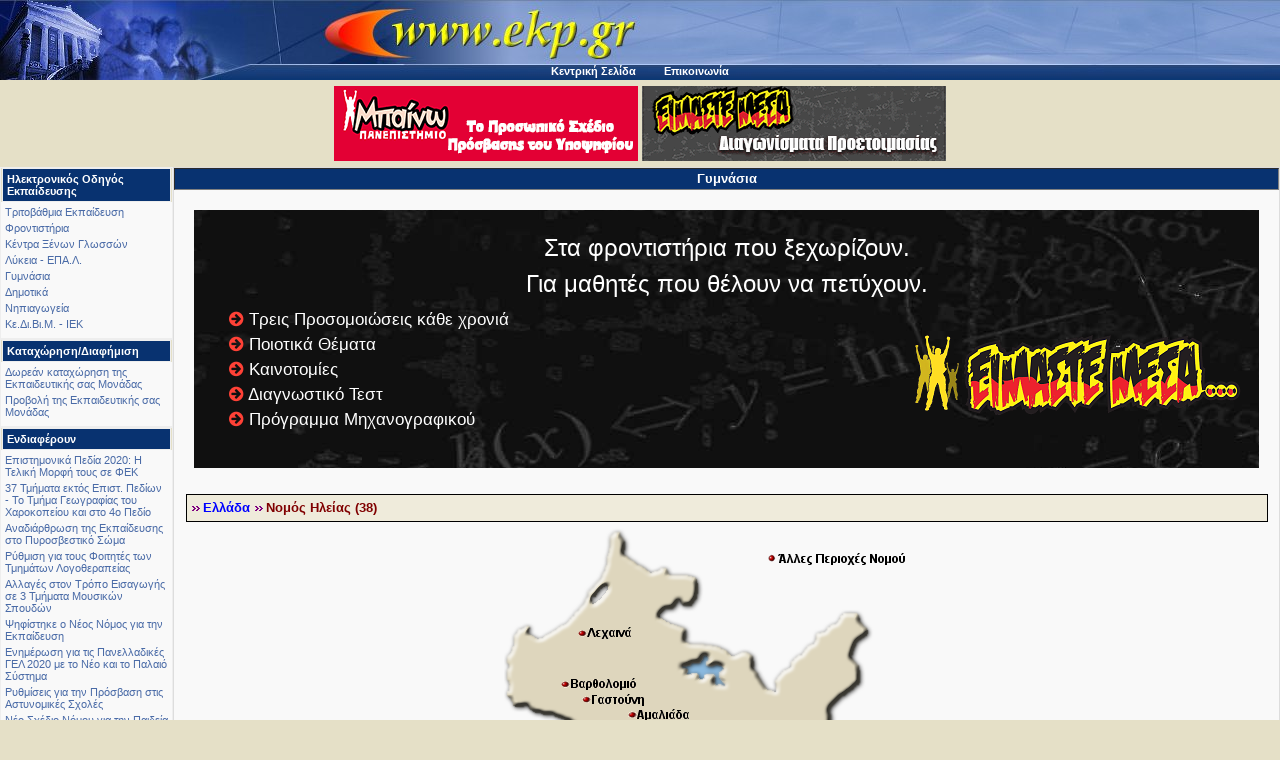

--- FILE ---
content_type: text/html
request_url: https://www.ekp.gr/index.php?module=catalog&cat=12&rg=135
body_size: 16006
content:

<html>
<head>
	<title>www.ekp.gr</title>
	<meta http-equiv="Content-Type" content="text/html; charset=windows-1253">
	<META NAME="description" CONTENT="Eκπαιδευτικό portal με τον πληρέστερο ηλεκτρονικό οδηγό εκπαίδευσης στην Ελλάδα, άρθρα, έρευνες και διαδραστικές εφαρμογές.">
	<META NAME="keywords" CONTENT="ΕΚΠΑΙΔΕΥΣΗ,ΗΛΕΚΤΡΟΝΙΚΟΣ ΟΔΗΓΟΣ,ΚΑΤΑΛΟΓΟΣ,ΑΞΙΟΛΟΓΗΣΗ,ΦΡΟΝΤΙΣΤΗΡΙΑ,ΣΧΟΛΕΙΑ,ΣΧΟΛΕΣ,ΚΕΝΤΡΑ,ΞΕΝΩΝ,ΓΛΩΣΣΩΝ,ΙΝΣΤΙΤΟΥΤΑ,ΞΕΝΕΣ,ΓΛΩΣΣΕΣ,ΜΕΣΗ,ΕΚΠΑΙΔΕΥΣΗ,ΔΕΥΤΕΡΟΒΑΘΜΙΑ,ΕΚΠΑΙΔΕΥΣΗ,ΠΑΝΕΛΛΑΔΙΚΕΣ,ΕΞΕΤΑΣΕΙΣ,ΠΑΝΕΛΛΗΝΙΕΣ,ΕΞΕΤΑΣΕΙΣ,ΛΥΚΕΙΑ,ΤΕΕ,ΓΥΜΝΑΣΙΑ,ΠΑΡΑΛΛΗΛΗ,ΕΚΠΑΙΔΕΥΣΗ,ΙΝΣΤΙΤΟΥΤΑ,ΕΛΕΥΘΕΡΩΝ,ΣΠΟΥΔΩΝ,ΙΕΚ,ΚΕΝΤΡΑ,ΕΛΕΥΘΕΡΩΝ,ΣΠΟΥΔΩΝ,ΚΕΚ,GREEK,GREECE,HELLAS,HELLENIC,EDUCATION,SECONDARY,EDUCATION,ELECTRONIC,GUIDE,CATALOG,CATALOGUE,EVALUATION,PREPARATORY,SCHOOLS,COACHING,SCHOOLS,INDEPENDENT,SCHOOLS,PARALLEL,EDUCATION,INDEPENDENT,SCHOOLS,FOREIGN,LANGUAGE,SHOOLS,FOREIGN,LANGUAGE,INSTITUTES,HIGH,SCHOOLS,JUNIOR,HIGH,SCHOOLS,TECHNICAL,EDUCATION,SCHOOLS">

	
	<LINK REL="stylesheet" TYPE="text/css" HREF="__assets/plugins/bootstrap/css/bootstrap.min.css">
	<LINK REL="stylesheet" TYPE="text/css" HREF="__assets/css/kstn.common.css">
	<LINK REL="stylesheet" TYPE="text/css" HREF="__assets/plugins/magnific-popup/magnific-popup.css">
	

	<link rel="stylesheet" type="text/css" href="style84.css" title="style">

        <script src="__assets/plugins/jquery/jquery-3.2.1.min.js" ></script>
        
	<!-- Google Analytics Stuff -->
	<script type="text/javascript">
	  var _gaq = _gaq || [];
	  _gaq.push(['_setAccount', 'UA-19190393-2']);
	  _gaq.push(['_trackPageview']);
	
	  (function() {
	    var ga = document.createElement('script'); ga.type = 'text/javascript'; ga.async = true;
	    ga.src = ('https:' == document.location.protocol ? 'https://ssl' : 'http://www') + '.google-analytics.com/ga.js';
	    var s = document.getElementsByTagName('script')[0]; s.parentNode.insertBefore(ga, s);
	  })();
	
	</script>
        
                
        
	

</head>
<body leftMargin="2" topMargin="2" marginwidth="0" marginheight="0">
<table border=0 cellspacing=2 cellpadding=0 width=100%>
	<tr>
		<td colspan=3 bgcolor=#52699F height=80 background=images/topbg14.jpg valign=botton>
	<table height=47 cellspacing=0 cellpadding=0>
	<tr>
	<td>
	</td>
	</tR>
	</table>
	<br><center><a class=topLink href=index.php><im1g width=14 height=15 valign=baseline border=0 src=images/small_house.gif>Κεντρική Σελίδα</a> &nbsp; &nbsp; &nbsp;
				<a class=topLink href='mailto:info@ekp.gr'><im1g width=14 height=15 valign=baseline border=0 src=images/small_email.gif> Επικοινωνία</a></right>
</td>
	</tr>
</table>	
<table border=0 cellspacing=0 cellpadding=4 width=100%>
	<tr>
		<td align=center>
			<table border=0 cellpadding=2>
<tr>
	<td width=304 colspan=1 height=75 align=left><a href="?module=banners&id=36" target="_blank"><img width=304 height=75 border=0 src="modules/banners/images/mpainopanepistimio.gr.gif"></a></td>
	<td width=304 colspan=7 height=75 align=left><a href="?module=banners&id=96" target="_blank"><img width=304 height=75 border=0 src="modules/banners/images/eimaste_mesa_mix_ekp.gif"></a></td>
</tr>

</table>
		</td>
	</tr>
</table>	
<table border=0 cellspacing=3 cellpadding=0 width=100%>
	<tr valign=top>
		<td valign=top w1idth=130>
			
<table class=menuOut cellSpacing=0 cellPadding=0 width=100%>
<tr>
	<td>
		<TABLE cellSpacing=0 cellPadding=0 align=center width=100%>
		<TR>
			<TD vAlign=center align=center>
			<table class=menuHead width=99%><tr><td><B class=menuHeadText>Ηλεκτρονικός Οδηγός Εκπαίδευσης</B></td></tr></table>
			</TD>
		</TR>
		<TR>
			<TD class=menuContents ><div class=menuSimpleEntry><a class=menu target=_self href='?module=catalog&cat=9'>Τριτοβάθμια Εκπαίδευση</a></div><div class=menuSimpleEntry><a class=menu target=_self href='?module=catalog&cat=1'>Φροντιστήρια</a></div><div class=menuSimpleEntry><a class=menu target=_self href='?module=catalog&cat=2'>Κέντρα Ξένων Γλωσσών</a></div><div class=menuSimpleEntry><a class=menu target=_self href='?module=catalog&cat=4'>Λύκεια - ΕΠΑ.Λ.</a></div><div class=menuSimpleEntry><a class=menu target=_self href='?module=catalog&cat=12'>Γυμνάσια</a></div><div class=menuSimpleEntry><a class=menu target=_self href='?module=catalog&cat=10'>Δημοτικά</a></div><div class=menuSimpleEntry><a class=menu target=_self href='?module=catalog&cat=11'>Νηπιαγωγεία</a></div><div class=menuSimpleEntry><a class=menu target=_self href='?module=catalog&cat=5'>Κε.Δι.Βι.Μ. - ΙΕΚ</a></div>	
			</td>
		</tr>
		</table>		
	</td>
</tr>
</table>

<table class=menuOut cellSpacing=0 cellPadding=0 width=100%>
<tr>
	<td>
		<TABLE cellSpacing=0 cellPadding=0 align=center width=100%>
		<TR>
			<TD vAlign=center align=center>
			<table class=menuHead width=99%><tr><td><B class=menuHeadText>Καταχώρηση/Διαφήμιση</B></td></tr></table>
			</TD>
		</TR>
		<TR>
			<TD class=menuContents ><div class=menuSimpleEntry><a class=menu target=_self href='?module=catalog&action=reg'>Δωρεάν καταχώρηση της Εκπαιδευτικής σας Μονάδας</a></div><div class=menuSimpleEntry><a class=menu target=_self href='?module=promo'>Προβολή της Εκπαιδευτικής σας Μονάδας</a></div>	
			</td>
		</tr>
		</table>		
	</td>
</tr>
</table>

<table class=menuOut cellSpacing=0 cellPadding=0 width=100%>
<tr>
	<td>
		<TABLE cellSpacing=0 cellPadding=0 align=center width=100%>
		<TR>
			<TD vAlign=center align=center>
			<table class=menuHead width=99%><tr><td><B class=menuHeadText>Ενδιαφέρουν</B></td></tr></table>
			</TD>
		</TR>
		<TR>
			<TD class=menuContents ><div class=menuSimpleEntry><a class=menu target=_self href='?module=other&id=2020_epistimonika_pedia'>Επιστημονικά Πεδία 2020: Η Τελική Μορφή τους σε ΦΕΚ</a></div><div class=menuSimpleEntry><a class=menu target=_self href='?module=other&id=2020_tmimata_ektos'>37 Τμήματα εκτός Επιστ. Πεδίων - Το Τμήμα Γεωγραφίας του Χαροκοπείου και στο 4ο Πεδίο</a></div><div class=menuSimpleEntry><a class=menu target=_self href='?module=other&id=2020_anathiorthosi_pysosvestiko_soma'>Αναδιάρθρωση της Εκπαίδευσης στο Πυροσβεστικό Σώμα</a></div><div class=menuSimpleEntry><a class=menu target=_self href='?module=other&id=2020_foitites_logotherapeias'>Ρύθμιση για τους Φοιτητές των Τμημάτων Λογοθεραπείας</a></div><div class=menuSimpleEntry><a class=menu target=_self href='?module=other&id=2020_allages_mousikes_spoudes'>Αλλαγές στον Τρόπο Εισαγωγής σε 3 Τμήματα Μουσικών Σπουδών</a></div><div class=menuSimpleEntry><a class=menu target=_self href='?module=other&id=2020_neos_nomos_ekpaideusis'>Ψηφίστηκε ο Νέος Νόμος για την Εκπαίδευση</a></div><div class=menuSimpleEntry><a class=menu target=_self href='?module=other&id=2020_panelladikes_2020_neo_palaio_systima'>Ενημέρωση για τις Πανελλαδικές ΓΕΛ 2020 με το Νέο και το Παλαιό Σύστημα</a></div><div class=menuSimpleEntry><a class=menu target=_self href='?module=other&id=2020_prosvasi_astynomikes_sxoles'>Ρυθμίσεις για την Πρόσβαση στις Αστυνομικές Σχολές</a></div><div class=menuSimpleEntry><a class=menu target=_self href='?module=other&id=2020_paideia_sxedioy_nomoy'>Νέο Σχέδιο Νόμου για την Παιδεία</a></div><div class=menuSimpleEntry><a class=menu target=_self href='?module=other&id=2020_foitites_statistika_texnologikoy_tomea'>Αριθμός Φοιτητών & Στατιστικά Τεχνολογικού Τομέα Τριτοβάθμιας Εκπαίδευσης</a></div><div class=menuSimpleEntry><a class=menu target=_self href='?module=other&id=2020_foitites_statistika_tritovathmias'>Αριθμός Φοιτητών & Στατιστικά Τριτοβάθμιας Εκπαίδευσης</a></div><div class=menuSimpleEntry><a class=menu target=_self href='?module=other&id=2020_statistika_eidikis_agogis'>Στατιστικά Ειδικής Αγωγής</a></div><div class=menuSimpleEntry><a class=menu target=_self href='?module=other&id=2020_trapeza_thematon'>Τράπεζα Θεμάτων, Αλλαγές στο Λύκειο και το Εξεταστικό από το 2020-21</a></div><div class=menuSimpleEntry><a class=menu target=_self href='?module=other&id=2020_idrisi_neoy_forea'>Ίδρυση Νέου Φορέα για την Ποιότητα στην Ανώτατη Εκπαίδευση</a></div><div class=menuSimpleEntry><a class=menu target=_self href='?module=other&id=2020_tropos_exetasis_panelladikes_2020'>Τρόπος Εξέτασης Πανελλαδικώς Εξεταζόμενων Μαθημάτων 2020</a></div><div class=menuSimpleEntry><a class=menu target=_self href='?module=other&id=2020_dapanes_ekpaideusis'>Δαπάνες Δημόσιας & Ιδιωτικής Εκπαίδευσης</a></div><div class=menuSimpleEntry><a class=menu target=_self href='?module=other&id=2020_statistika_epaggelmatikis_ekpaideusis'>Στατιστικά Στοιχεία Επαγγελματικής Εκπαίδευσης</a></div><div class=menuSimpleEntry><a class=menu target=_self href='?module=other&id=2020_statistika_defterovathmias_ekpaideusis'>Στατιστικά Γενικής Δευτεροβάθμιας Εκπαίδευσης</a></div>	
			</td>
		</tr>
		</table>		
	</td>
</tr>
</table>

<table class=menuOut cellSpacing=0 cellPadding=0 width=100%>
<tr>
	<td>
		<TABLE cellSpacing=0 cellPadding=0 align=center width=100%>
		<TR>
			<TD vAlign=center align=center>
			<table class=menuHead width=99%><tr><td><B class=menuHeadText>Interactive</B></td></tr></table>
			</TD>
		</TR>
		<TR>
			<TD class=menuContents ><div class=menuSimpleEntry><a class=menu target=_self href='?module=test'>Τεστ Γνώσεων</a></div>	
			</td>
		</tr>
		</table>		
	</td>
</tr>
</table>

<table class=menuOut cellSpacing=0 cellPadding=0 width=100%>
<tr>
	<td>
		<TABLE cellSpacing=0 cellPadding=0 align=center width=100%>
		<TR>
			<TD vAlign=center align=center>
			<table class=menuHead width=99%><tr><td><B class=menuHeadText>Εκπαιδευτικά Άρθρα</B></td></tr></table>
			</TD>
		</TR>
		<TR>
			<TD class=menuContents ><div class=menuSimpleEntry><a class=menu target=_self href='?module=articles&id=10'>Διορισμοί εκπαιδευτικών</a></div><div class=menuSimpleEntry><a class=menu target=_self href='?module=articles&id=9'>Μελέτη Αποτελεσμάτων Γ. Εξετάσεων (Λάρισας)</a></div><div class=menuSimpleEntry><a class=menu target=_self href='?module=articles&id=7'>Ετυμολογία / Ιστορία /Φιλοσοφία</a></div></div><div class=menuSimpleEntry><a class=menu target=_self href='?module=articles&id='><center>Περισσότερα ...</center></a></div>	
			</td>
		</tr>
		</table>		
	</td>
</tr>
</table>
		</td>
		<td width=100% valign=top height=100% class=moduleContents>
			
<div class=moduleTitle><a class=moduleTitleLink href="?module=catalog&cat=12">Γυμνάσια</a></div>
<!-- sb eimastemesa -->
	<LINK REL="stylesheet" TYPE="text/css" HREF="modules/superbanners/eimastemesa/superbanner.css">
	
	<a href="https://www.eimastemesa.gr/?utm_campaign=ekp.gr&amp;utm_source=XXXXXXXXXX&amp;utm_medium=callout_eimastemesa.gr" class="superbanner_section_link" target="_blank">
	<section class="superbanners" id="sb_eimastemesa" style="">
		<div class="container">
			<div class="row">
				<div class="col-sm-12  text-center">
					<h3>
					<strong>
					Στα φροντιστήρια που ξεχωρίζουν.
					<br>
					Για μαθητές που θέλουν να πετύχουν.</strong></h3>
					
				</div>
			</div>
			<div class="row">
				<div class="col-sm-6 col-md-8 text-left d-flex align-items-center">
									 
						<ul class="list-unstyled list-icons ">
							<li><i class="fa fa-arrow-circle-right kstn_text-red kstn_fw-100"></i> Τρεις Προσομοιώσεις κάθε χρονιά 
							<li><i class="fa fa-arrow-circle-right kstn_text-red kstn_fw-100"></i> Ποιοτικά Θέματα
							<li><i class="fa fa-arrow-circle-right kstn_text-red kstn_fw-100"></i> Καινοτομίες
							<li><i class="fa fa-arrow-circle-right kstn_text-red kstn_fw-100"></i> Διαγνωστικό Τεστ
							<li><i class="fa fa-arrow-circle-right kstn_text-red kstn_fw-100"></i> Πρόγραμμα Μηχανογραφικού
						</ul>
					
				</div>
				<div class="col-sm-6  col-md-4 text-center d-flex align-items-center">
					<img src="modules/superbanners/eimastemesa/superbanner_logo.png" alt="eimastemesa.gr" title="eimastemesa.gr">
				</div>
				
	
			</div>
		</div>
	</section>
	</a>
				
	

	<font style='font-size:4pt'><br></font>
	<table height=28pt cellspacing=0 cellpadding=0 class=schoolsRegionTitle align=center>
		<tr><td align=left><img src=images/arrow.gif><a class=schoolsRegionTitleLink href='?module=catalog&cat=12&rg=1'>Ελλάδα</a><img src=images/arrow.gif>Νομός Ηλείας</a> (38)</td></tr>
	</table>
	<form name=frmcat method=get style='margin:4pt'><center><input type=hidden name=module value='catalog'><input type=hidden name=cat value='12'><MAP NAME='map135'>
<area SHAPE="RECT" COORDS="275,26,400,37" href='/index.php?module=catalog&cat=12&rg=146'>
<area SHAPE="RECT" COORDS="134,182,183,193" href='/index.php?module=catalog&cat=12&rg=137'>
<area SHAPE="RECT" COORDS="67,151,131,162" href='/index.php?module=catalog&cat=12&rg=142'>
<area SHAPE="RECT" COORDS="88,167,139,178" href='/index.php?module=catalog&cat=12&rg=138'>
<area SHAPE="RECT" COORDS="263,372,307,383" href='/index.php?module=catalog&cat=12&rg=139'>
<area SHAPE="RECT" COORDS="231,316,281,327" href='/index.php?module=catalog&cat=12&rg=140'>
<area SHAPE="RECT" COORDS="84,100,125,111" href='/index.php?module=catalog&cat=12&rg=144'>
<area SHAPE="RECT" COORDS="178,263,218,274" href='/index.php?module=catalog&cat=12&rg=136'>
<AREA SHAPE=default HREF=''></map>
<img src='map.php?base=00001_00027&a1=27999&a2=27200&a3=27050&a4=27300&a5=27054&a6=27055&a7=27053&a8=27100' border=0 usemap='#map135'><br><select name=rg onchange="document.forms['frmcat'].submit();" width=200>
<option>Περιοχές</option>
<option value='146'>Άλλες Περιοχές Νομού</option>
<option value='137'>Αμαλιάδα</option>
<option value='142'>Βαρθολομιό</option>
<option value='138'>Γαστούνη</option>
<option value='139'>Ζαχάρω</option>
<option value='140'>Κρέστενα</option>
<option value='144'>Λεχαινά</option>
<option value='136'>Πύργος</option>
</select></form></center>
<table height=30pt cellspacing=0 cellpadding=5 class=schoolsRegionTitle align=center><tr><td align=left><font style='font-size:8pt'>Άλλες Εκπαιδευτικές Μονάδες στην ίδια περιοχή: <dir style=margin:4;><b>&lt;</b><a class=schoolsOtherLink href='/index.php?module=catalog&cat=6&rg=135'>Σχολές Οδηγών (2)</a><b>&gt;</b>&nbsp;<b>&lt;</b><a class=schoolsOtherLink href='/index.php?module=catalog&cat=2&rg=135'>Κέντρα Ξένων Γλωσσών (98)</a><b>&gt;</b>&nbsp;<b>&lt;</b><a class=schoolsOtherLink href='/index.php?module=catalog&cat=1&rg=135'>Φροντιστήρια (37)</a><b>&gt;</b>&nbsp;<b>&lt;</b><a class=schoolsOtherLink href='/index.php?module=catalog&cat=3&rg=135'>Σχολές Πληροφορικής (9)</a><b>&gt;</b>&nbsp;<b>&lt;</b><a class=schoolsOtherLink href='/index.php?module=catalog&cat=10&rg=135'>Δημοτικά (99)</a><b>&gt;</b>&nbsp;<b>&lt;</b><a class=schoolsOtherLink href='/index.php?module=catalog&cat=11&rg=135'>Νηπιαγωγεία (109)</a><b>&gt;</b>&nbsp;<b>&lt;</b><a class=schoolsOtherLink href='/index.php?module=catalog&cat=4&rg=135'>Λύκεια - ΕΠΑ.Λ. (29)</a><b>&gt;</b>&nbsp;<b>&lt;</b><a class=schoolsOtherLink href='/index.php?module=catalog&cat=5&rg=135'>Κε.Δι.Βι.Μ. - ΙΕΚ (28)</a><b>&gt;</b>&nbsp;<b>&lt;</b><a class=schoolsOtherLink href='/index.php?module=catalog&cat=9&rg=135'>Τριτοβάθμια Εκπαίδευση (2)</a><b>&gt;</b>&nbsp;<b>&lt;</b><a class=schoolsOtherLink href='/index.php?module=catalog&cat=7&rg=135'>Ωδεία (8)</a><b>&gt;</b>&nbsp;</dir></td></tR></table><p>		</td>
			
	</tr>
	<tr>
</table>	
<hr>
<center>
<font style='font-size:8pt'>
	@1994-2026 Keystone<br>
	Το σύνολο του περιεχομένου και των υπηρεσιών του ekp.gr διατίθεται στους επισκέπτες αυστηρά για προσωπική χρήση. Απαγορεύεται η χρήση ή επανεκπομπή του, σε οποιοδήποτε μέσο.
	<br><br>ΔΙΚΤΥΑΚΕΣ ΠΥΛΕΣ – ΠΑΡΑΓΩΓΗ ΛΟΓΙΣΜΙΚΟΥ: ΓΡ. ΠΑΝ. ΚΩΝΣΤΑΝΤΟΠΟΥΛΟΣ & ΣΙΑ Ο.Ε.
	<br>Υακίνθου 15, Αθήνα, 11364, 210 86.61.142, <a href="mailto:info@keystone.gr">info@keystone.gr</a>, 
	<a href="https://www.keystone.gr/" target="_blank">www.keystone.gr</a>,<br>Αριθμός ΓΕΜΗ: 000001201000., ΑΦΜ: 092568078
</font>
<br><br>
</center>
<!--catalog-modules/-www.ekp.gr -->

	<script src="__assets/js/utils.js" ></script>
	<script>					
		_loadPopperBS4();
		loadScript('__assets/plugins/bootstrap/js/bootstrap.min.js', function() {});
	</script>
</body>
</html>


--- FILE ---
content_type: text/css
request_url: https://www.ekp.gr/modules/superbanners/eimastemesa/superbanner.css
body_size: 789
content:
/* sb eimastemesa */

#sb_eimastemesa { background:url('superbanner_bg.png'); color:#FFF; font-family: 'Open Sans',Arial,Helvetica,sans-serif; font-size:17px; line-height:25px; text-decoration:none;}



#sb_eimastemesa 	{ color:white; }
#sb_eimastemesa:hover      {
	-webkit-box-shadow: 40px 140px 140px rgba(255, 255, 255, 0.2) inset;
	   -moz-box-shadow: 40px 140px 140px rgba(255, 255, 255, 0.2) inset;
		box-shadow: 40px 140px 140px rgba(255, 255, 255, 0.2) inset;
	
}
#sb_eimastemesa a:link,
#sb_eimastemesa a:visited { color: #FFFFFF; text-decoration:none; } 
#sb_eimastemesa a:hover   { color: #FFFFFF; text-decoration:none; }



#sb_eimastemesa h3 { 
		color: #fff;
		margin: 0 !important;
		font-weight: 300;
		font-size: 24px;
		letter-spacing: normal;
		line-height: 1.5;
		
		}